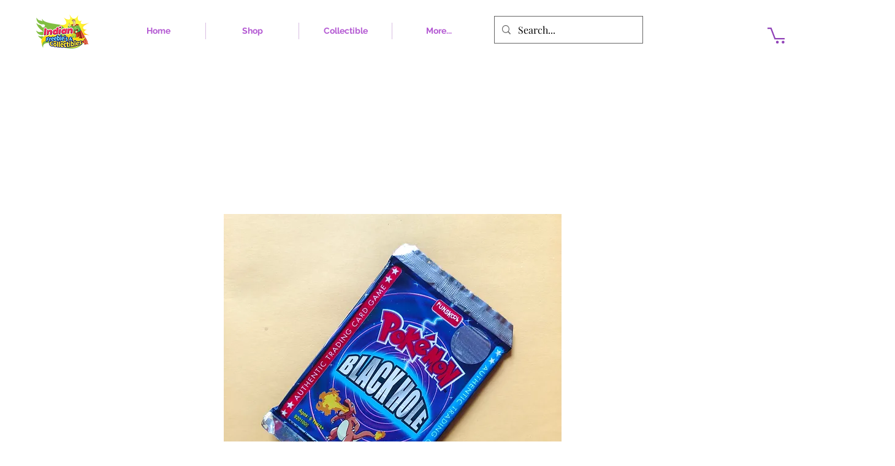

--- FILE ---
content_type: text/html; charset=utf-8
request_url: https://www.google.com/recaptcha/api2/aframe
body_size: 265
content:
<!DOCTYPE HTML><html><head><meta http-equiv="content-type" content="text/html; charset=UTF-8"></head><body><script nonce="K8oePcMZs9zu-uibgwD0eA">/** Anti-fraud and anti-abuse applications only. See google.com/recaptcha */ try{var clients={'sodar':'https://pagead2.googlesyndication.com/pagead/sodar?'};window.addEventListener("message",function(a){try{if(a.source===window.parent){var b=JSON.parse(a.data);var c=clients[b['id']];if(c){var d=document.createElement('img');d.src=c+b['params']+'&rc='+(localStorage.getItem("rc::a")?sessionStorage.getItem("rc::b"):"");window.document.body.appendChild(d);sessionStorage.setItem("rc::e",parseInt(sessionStorage.getItem("rc::e")||0)+1);localStorage.setItem("rc::h",'1769492684391');}}}catch(b){}});window.parent.postMessage("_grecaptcha_ready", "*");}catch(b){}</script></body></html>